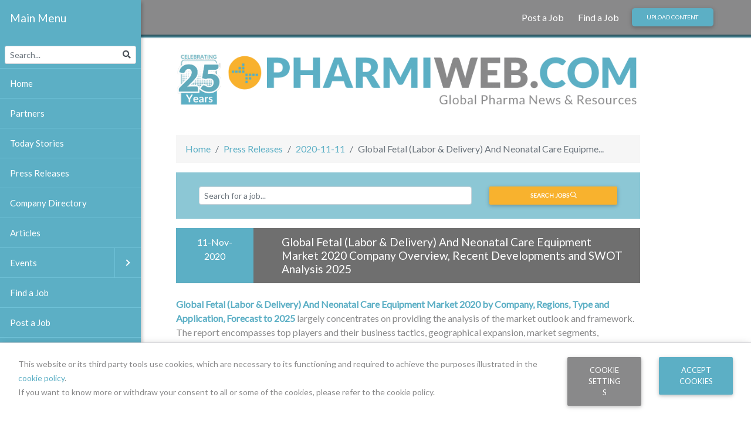

--- FILE ---
content_type: text/html; charset=utf-8
request_url: https://www.google.com/recaptcha/api2/anchor?ar=1&k=6LfvG5AUAAAAAB_oSTJXDHTVeTd8aFUzMVIXOWvV&co=aHR0cHM6Ly93d3cucGhhcm1pd2ViLmNvbTo0NDM.&hl=en&v=TkacYOdEJbdB_JjX802TMer9&size=invisible&anchor-ms=20000&execute-ms=15000&cb=d56hii7gmi3o
body_size: 45197
content:
<!DOCTYPE HTML><html dir="ltr" lang="en"><head><meta http-equiv="Content-Type" content="text/html; charset=UTF-8">
<meta http-equiv="X-UA-Compatible" content="IE=edge">
<title>reCAPTCHA</title>
<style type="text/css">
/* cyrillic-ext */
@font-face {
  font-family: 'Roboto';
  font-style: normal;
  font-weight: 400;
  src: url(//fonts.gstatic.com/s/roboto/v18/KFOmCnqEu92Fr1Mu72xKKTU1Kvnz.woff2) format('woff2');
  unicode-range: U+0460-052F, U+1C80-1C8A, U+20B4, U+2DE0-2DFF, U+A640-A69F, U+FE2E-FE2F;
}
/* cyrillic */
@font-face {
  font-family: 'Roboto';
  font-style: normal;
  font-weight: 400;
  src: url(//fonts.gstatic.com/s/roboto/v18/KFOmCnqEu92Fr1Mu5mxKKTU1Kvnz.woff2) format('woff2');
  unicode-range: U+0301, U+0400-045F, U+0490-0491, U+04B0-04B1, U+2116;
}
/* greek-ext */
@font-face {
  font-family: 'Roboto';
  font-style: normal;
  font-weight: 400;
  src: url(//fonts.gstatic.com/s/roboto/v18/KFOmCnqEu92Fr1Mu7mxKKTU1Kvnz.woff2) format('woff2');
  unicode-range: U+1F00-1FFF;
}
/* greek */
@font-face {
  font-family: 'Roboto';
  font-style: normal;
  font-weight: 400;
  src: url(//fonts.gstatic.com/s/roboto/v18/KFOmCnqEu92Fr1Mu4WxKKTU1Kvnz.woff2) format('woff2');
  unicode-range: U+0370-0377, U+037A-037F, U+0384-038A, U+038C, U+038E-03A1, U+03A3-03FF;
}
/* vietnamese */
@font-face {
  font-family: 'Roboto';
  font-style: normal;
  font-weight: 400;
  src: url(//fonts.gstatic.com/s/roboto/v18/KFOmCnqEu92Fr1Mu7WxKKTU1Kvnz.woff2) format('woff2');
  unicode-range: U+0102-0103, U+0110-0111, U+0128-0129, U+0168-0169, U+01A0-01A1, U+01AF-01B0, U+0300-0301, U+0303-0304, U+0308-0309, U+0323, U+0329, U+1EA0-1EF9, U+20AB;
}
/* latin-ext */
@font-face {
  font-family: 'Roboto';
  font-style: normal;
  font-weight: 400;
  src: url(//fonts.gstatic.com/s/roboto/v18/KFOmCnqEu92Fr1Mu7GxKKTU1Kvnz.woff2) format('woff2');
  unicode-range: U+0100-02BA, U+02BD-02C5, U+02C7-02CC, U+02CE-02D7, U+02DD-02FF, U+0304, U+0308, U+0329, U+1D00-1DBF, U+1E00-1E9F, U+1EF2-1EFF, U+2020, U+20A0-20AB, U+20AD-20C0, U+2113, U+2C60-2C7F, U+A720-A7FF;
}
/* latin */
@font-face {
  font-family: 'Roboto';
  font-style: normal;
  font-weight: 400;
  src: url(//fonts.gstatic.com/s/roboto/v18/KFOmCnqEu92Fr1Mu4mxKKTU1Kg.woff2) format('woff2');
  unicode-range: U+0000-00FF, U+0131, U+0152-0153, U+02BB-02BC, U+02C6, U+02DA, U+02DC, U+0304, U+0308, U+0329, U+2000-206F, U+20AC, U+2122, U+2191, U+2193, U+2212, U+2215, U+FEFF, U+FFFD;
}
/* cyrillic-ext */
@font-face {
  font-family: 'Roboto';
  font-style: normal;
  font-weight: 500;
  src: url(//fonts.gstatic.com/s/roboto/v18/KFOlCnqEu92Fr1MmEU9fCRc4AMP6lbBP.woff2) format('woff2');
  unicode-range: U+0460-052F, U+1C80-1C8A, U+20B4, U+2DE0-2DFF, U+A640-A69F, U+FE2E-FE2F;
}
/* cyrillic */
@font-face {
  font-family: 'Roboto';
  font-style: normal;
  font-weight: 500;
  src: url(//fonts.gstatic.com/s/roboto/v18/KFOlCnqEu92Fr1MmEU9fABc4AMP6lbBP.woff2) format('woff2');
  unicode-range: U+0301, U+0400-045F, U+0490-0491, U+04B0-04B1, U+2116;
}
/* greek-ext */
@font-face {
  font-family: 'Roboto';
  font-style: normal;
  font-weight: 500;
  src: url(//fonts.gstatic.com/s/roboto/v18/KFOlCnqEu92Fr1MmEU9fCBc4AMP6lbBP.woff2) format('woff2');
  unicode-range: U+1F00-1FFF;
}
/* greek */
@font-face {
  font-family: 'Roboto';
  font-style: normal;
  font-weight: 500;
  src: url(//fonts.gstatic.com/s/roboto/v18/KFOlCnqEu92Fr1MmEU9fBxc4AMP6lbBP.woff2) format('woff2');
  unicode-range: U+0370-0377, U+037A-037F, U+0384-038A, U+038C, U+038E-03A1, U+03A3-03FF;
}
/* vietnamese */
@font-face {
  font-family: 'Roboto';
  font-style: normal;
  font-weight: 500;
  src: url(//fonts.gstatic.com/s/roboto/v18/KFOlCnqEu92Fr1MmEU9fCxc4AMP6lbBP.woff2) format('woff2');
  unicode-range: U+0102-0103, U+0110-0111, U+0128-0129, U+0168-0169, U+01A0-01A1, U+01AF-01B0, U+0300-0301, U+0303-0304, U+0308-0309, U+0323, U+0329, U+1EA0-1EF9, U+20AB;
}
/* latin-ext */
@font-face {
  font-family: 'Roboto';
  font-style: normal;
  font-weight: 500;
  src: url(//fonts.gstatic.com/s/roboto/v18/KFOlCnqEu92Fr1MmEU9fChc4AMP6lbBP.woff2) format('woff2');
  unicode-range: U+0100-02BA, U+02BD-02C5, U+02C7-02CC, U+02CE-02D7, U+02DD-02FF, U+0304, U+0308, U+0329, U+1D00-1DBF, U+1E00-1E9F, U+1EF2-1EFF, U+2020, U+20A0-20AB, U+20AD-20C0, U+2113, U+2C60-2C7F, U+A720-A7FF;
}
/* latin */
@font-face {
  font-family: 'Roboto';
  font-style: normal;
  font-weight: 500;
  src: url(//fonts.gstatic.com/s/roboto/v18/KFOlCnqEu92Fr1MmEU9fBBc4AMP6lQ.woff2) format('woff2');
  unicode-range: U+0000-00FF, U+0131, U+0152-0153, U+02BB-02BC, U+02C6, U+02DA, U+02DC, U+0304, U+0308, U+0329, U+2000-206F, U+20AC, U+2122, U+2191, U+2193, U+2212, U+2215, U+FEFF, U+FFFD;
}
/* cyrillic-ext */
@font-face {
  font-family: 'Roboto';
  font-style: normal;
  font-weight: 900;
  src: url(//fonts.gstatic.com/s/roboto/v18/KFOlCnqEu92Fr1MmYUtfCRc4AMP6lbBP.woff2) format('woff2');
  unicode-range: U+0460-052F, U+1C80-1C8A, U+20B4, U+2DE0-2DFF, U+A640-A69F, U+FE2E-FE2F;
}
/* cyrillic */
@font-face {
  font-family: 'Roboto';
  font-style: normal;
  font-weight: 900;
  src: url(//fonts.gstatic.com/s/roboto/v18/KFOlCnqEu92Fr1MmYUtfABc4AMP6lbBP.woff2) format('woff2');
  unicode-range: U+0301, U+0400-045F, U+0490-0491, U+04B0-04B1, U+2116;
}
/* greek-ext */
@font-face {
  font-family: 'Roboto';
  font-style: normal;
  font-weight: 900;
  src: url(//fonts.gstatic.com/s/roboto/v18/KFOlCnqEu92Fr1MmYUtfCBc4AMP6lbBP.woff2) format('woff2');
  unicode-range: U+1F00-1FFF;
}
/* greek */
@font-face {
  font-family: 'Roboto';
  font-style: normal;
  font-weight: 900;
  src: url(//fonts.gstatic.com/s/roboto/v18/KFOlCnqEu92Fr1MmYUtfBxc4AMP6lbBP.woff2) format('woff2');
  unicode-range: U+0370-0377, U+037A-037F, U+0384-038A, U+038C, U+038E-03A1, U+03A3-03FF;
}
/* vietnamese */
@font-face {
  font-family: 'Roboto';
  font-style: normal;
  font-weight: 900;
  src: url(//fonts.gstatic.com/s/roboto/v18/KFOlCnqEu92Fr1MmYUtfCxc4AMP6lbBP.woff2) format('woff2');
  unicode-range: U+0102-0103, U+0110-0111, U+0128-0129, U+0168-0169, U+01A0-01A1, U+01AF-01B0, U+0300-0301, U+0303-0304, U+0308-0309, U+0323, U+0329, U+1EA0-1EF9, U+20AB;
}
/* latin-ext */
@font-face {
  font-family: 'Roboto';
  font-style: normal;
  font-weight: 900;
  src: url(//fonts.gstatic.com/s/roboto/v18/KFOlCnqEu92Fr1MmYUtfChc4AMP6lbBP.woff2) format('woff2');
  unicode-range: U+0100-02BA, U+02BD-02C5, U+02C7-02CC, U+02CE-02D7, U+02DD-02FF, U+0304, U+0308, U+0329, U+1D00-1DBF, U+1E00-1E9F, U+1EF2-1EFF, U+2020, U+20A0-20AB, U+20AD-20C0, U+2113, U+2C60-2C7F, U+A720-A7FF;
}
/* latin */
@font-face {
  font-family: 'Roboto';
  font-style: normal;
  font-weight: 900;
  src: url(//fonts.gstatic.com/s/roboto/v18/KFOlCnqEu92Fr1MmYUtfBBc4AMP6lQ.woff2) format('woff2');
  unicode-range: U+0000-00FF, U+0131, U+0152-0153, U+02BB-02BC, U+02C6, U+02DA, U+02DC, U+0304, U+0308, U+0329, U+2000-206F, U+20AC, U+2122, U+2191, U+2193, U+2212, U+2215, U+FEFF, U+FFFD;
}

</style>
<link rel="stylesheet" type="text/css" href="https://www.gstatic.com/recaptcha/releases/TkacYOdEJbdB_JjX802TMer9/styles__ltr.css">
<script nonce="f3R-rWLItW3v3M2zT2GWMw" type="text/javascript">window['__recaptcha_api'] = 'https://www.google.com/recaptcha/api2/';</script>
<script type="text/javascript" src="https://www.gstatic.com/recaptcha/releases/TkacYOdEJbdB_JjX802TMer9/recaptcha__en.js" nonce="f3R-rWLItW3v3M2zT2GWMw">
      
    </script></head>
<body><div id="rc-anchor-alert" class="rc-anchor-alert"></div>
<input type="hidden" id="recaptcha-token" value="[base64]">
<script type="text/javascript" nonce="f3R-rWLItW3v3M2zT2GWMw">
      recaptcha.anchor.Main.init("[\x22ainput\x22,[\x22bgdata\x22,\x22\x22,\[base64]/[base64]/[base64]/eihOLHUpOkYoTiwwLFt3LDIxLG1dKSxwKHUsZmFsc2UsTixmYWxzZSl9Y2F0Y2goYil7ayhOLDI5MCk/[base64]/[base64]/Sy5MKCk6Sy5UKSxoKS1LLlQsYj4+MTQpPjAsSy51JiYoSy51Xj0oSy5vKzE+PjIpKihiPDwyKSksSy5vKSsxPj4yIT0wfHxLLlYsbXx8ZClLLko9MCxLLlQ9aDtpZighZClyZXR1cm4gZmFsc2U7aWYoaC1LLkg8KEsuTj5LLkYmJihLLkY9Sy5OKSxLLk4tKE4/MjU1Ono/NToyKSkpcmV0dXJuIGZhbHNlO3JldHVybiEoSy52PSh0KEssMjY3LChOPWsoSywoSy50TD11LHo/NDcyOjI2NykpLEsuQSkpLEsuUC5wdXNoKFtKRCxOLHo/[base64]/[base64]/bmV3IFhbZl0oQlswXSk6Vz09Mj9uZXcgWFtmXShCWzBdLEJbMV0pOlc9PTM/bmV3IFhbZl0oQlswXSxCWzFdLEJbMl0pOlc9PTQ/[base64]/[base64]/[base64]/[base64]/[base64]\\u003d\\u003d\x22,\[base64]\\u003d\x22,\x22wqrCh13CsCIiSwlnwrwaFmobwpbClsK/[base64]/wpDCjiLDnTTCosK+wq3CicOZR8OUwqnCvcOPfEDCpnnDsQ/DvcOqwo9Lwo/[base64]/[base64]/w5N4wpfClTbDrgkRw5vDiC/Cn8O+dAI+w41Ww7YHwqUrN8KwwrwXNcKrwqfCs8KFRMKqfj5Dw6DCsMKLPBJ5Am/CqMKIw6jCnijDqQzCrcKQGRzDj8ODw5bCkhIUScOYwrAtcEkNcMOfwp/DlRzDp3cJwoRxTMKcQghdwrvDssOoY2UwYxrDtsKaI0LClSLCvcKPdsOUZGUnwo5eYsKcwqXCkyF+L8OcE8KxPmrCr8Ojwpp/w7bCmVLDjMK/woUmXC8fw6fDhsKbwpdEw71SEsKMYyppwq3Dr8KyMm3DmBTClThJQ8O1w5BwAsOhQyEpw5jDoURefMKDYcOww6jDssOgK8KcwpTDn0bCuMOOI1QFNgQjfHPDtQXDhcK8A8KbWcO/ZV3DsV82dxAVMMOjw5gOw63DmAoHLkVkCMOuwphvaktjdwtMw5lMwrhyCyQCVcK3w4ZlwpUEd01KMnp1AD/Cm8O0H3ExwoHCtcKlcsOZNVTDrSzCgTI4bSzDqMK+bMKTTcKBwofDt3jDpj1Qw6DDkwrCkcKxwp0KBsO/w4d2w70PwpvDhcONw5LDp8OeFMOuNS4hPcK5fCMPaMOow4jDogTCo8OjwqHCvMOqIAHCnQ0YUMO7ASPDh8K/E8OKX27CjMOebcOuMcKswoXDji4vw7gRwrjDusO2wqJDdyLDjMOdw7wAMT1ew6JBC8OGBwzDlMOJbHJwwpLCqmNWAsO1TF/DpcOIw6fCvCnCi2fCncOXw5XCpmQnaMOyQDjCjWjDscKCw61awo/Ct8OwwoYBDm/[base64]/CtcKSwo8OLMKYwpnCj8KJMh/[base64]/w4t/[base64]/[base64]/ClsO1wobCiws4d8KKbWbCssKZw7HCnnLCnwDChcKhVcOXVcOew4oAwofDqwhgMixcw5FWwolIAnh/OXoow4s8w415w7/DuAUoK3LCicKpw55Nw7Azw6PDlMKewq7DhsKeZ8OCcB1aw5dBwq0Qw5kSw5Ulw5XDhh7Cmn3ClsKYw4A7KkBcwp/Di8KYVsOOQy4Hwo5BHRMzEMKccQhAdcKPesK/w73DscKYAUfCrcKTHlBgUSVfw5DDnGvDhGDDmAE+acOxBS/Dl0g6W8KMPMKTF8O5w6DDg8OAfUUpw5/CpMOFw7woRzlzXzHCiyRXw7XCgsKGRHPCiXUdGBTDpkrDn8KNIl1xN07DpVNzw68cwrvCisOZw4nDj3vDucKDK8O3w6HCjgEhwrbCsyrDqUJkY1bDuDsxwocYAsORw543wpBWw6kgw7wWw4hODMKNw5wRwpDDmwIlHQrCjMKHWcOWK8Oaw5A1EMOZQw/[base64]/[base64]/DtRYUwoEwHMOKwpPDtcOsw63CpcOcUnzDqmYdw53DsMOtBcOVw6s1w5bDr1zDmX7DsnXCtHN9dMODTgDDpy1Ww5TDh043wrFmwpsNMULCg8OpDcKccMKgV8OXQMKCbcOEfilTJ8KbTsOvThlJw7bCnC/Cg1PCnDPCqX/[base64]/CvUgiw7/CmMKCw7TDu8KAwo8DHifDqMKvKn5VwpHDpcKwPBw8BMOtwpfCpzTDg8OaYmtCwpnChMKlJ8OIZk3CpMO/wrHDgcKhw4fDjkxZw7NUcBpJw4VhXmsyBGHDpcOPOW/CgFHCnkfDosOuKmXCmcKoEzbCunPDnHl2LsKQwrfCuWvCpnIZPx3DjEXCqcOfwrt9PBURRsKVA8K6wpPCicKULEjCgEfDkcOKHcKDwpjDvMKjI0/DkyLCnCNuw7vCg8OKNsOIRzVgQEDCvsKBOsOfDsKkNWvCo8K1LMKoSR/Dri/[base64]/[base64]/f8ONL8OQwqbCmTfCjMOFw6nCpQpBOFE0w65PTSvDlsKgEDNJNnpKw4Rew7bCjcOeMSvCk8OaGXjDuMO+w7LCgH3CiMK6ccKjXsKqwq9Dwqgkw47DkgfCkXPCjcKqw4d/QkFuOsKBwo7DpwHDi8KwE2vDn0owwoHCtcO2woYFwpnCt8OOwqDCkjPDl3YfCErCpyAOMcKjecObw5g2XcKJScOyQG0kw7TDscOTYB/Cv8KMwpUJalzDiMOEw6t/[base64]/Ct3LDu1fDhF7Du0TCpsO7MCUsw5XDosKsOTrCi8OQcsKXwpUiwrLDjcKTw47CjsKPwoHDn8O0NMOJUl3DnsKCV3oxw6jDnTvCpsKsUMKIwotVwpbCs8OPw5cgwovCkHIoeMOlw7cWFwAkDjk3Yi0qBcOWwpxDVxjDi3nCnzNlF3vCksOTw61pcCt0wrdaGXN/f1Ygw6p3wos7w5dcw6bCiEHDghLCsw/CpRXDimBaIwgdSFjCuSV8EsOFw4/[base64]/w7PCnsKCBGLDhcK8wq4ow73CncOxw5LDpmPDscKYwqrDrRfCqsKuw6LDgHLDgMOrZxnCtcOQwq3DpWDDlk/[base64]/CsMOkw4zDuDHDlkkrw6fCjMOSwokAw5LCmcOWVMOCEsKhw4TCgsOGEBI2DkbDncOmJMOswoECKsKgKm/[base64]/w4QBwrPDhQhSwpA4w6gQMkPDmVNEOwJ4wpLDhMOcMsOwbFzDlsOuw4Vvw4jDtMKcccKewr94w541NnBWwqYAFHXCnWnDpXnDgE/Ctz3DgWQ5w6HCqgPDnsOnw77ChCrCrMO/[base64]/[base64]/wpJawqo/HRZLwrB8wqDCrcOFw7jDpcOdwrNgYcKuw6Jkw4XDgcO2w5t9QcOVRifDlsOVw5RmK8KFw4nDmsOaa8KBw7N3w7Zxw7FvwpjDpMKSw6U5w7rCr3TDjFoHw6jDvV/ClS95WkLCunvDl8O2w5rCsjHCpMKXw5XCuXXDh8OgZcOgw7rCvsOOXjhOwo/DgMOLclrDoFNvwrPDnyEDwogrAXnDkjJnw6pUNBbDu1PDjGPCtndBF3MxJMOMw71aLsKgMyvDkcOFwo/Dj8ODQMOyO8KmwrnDhSzDtcOCZUkNw6HDtSvDk8K6EMO3CsO1wrHDmcOYCcOJw7zCs8OvMsO5w4nCkcONw5bCk8OwABxkw6XCmVnDp8KCwp9/Y8O2wpBNYsOLXMOtQQvDqcOfEsOTLcOqwr4OHsOVwrPDoTdLw5YIUSgVLMKtdDrDsgAMHcOlH8O/wrPDgHTCuX7DpjoGw7/CujoQwo3DqX1WNAXCp8OYw6cLwpA2NQDDkmccwpvDrXMjTj/DqcKCw5/ChQJfYMOZw6szw7TDhsKow5TDtsKPN8KgwphFFMO4W8ObXcOlLCkNwo3CkcO6AMKzRkQcDMK0RzzDicOww7sZdAHDiW/[base64]/CmsKCWMKLwrPDhGoww5LDhcKYL8ONLMOcw4MydTjCtSsZUV9+w4fCuwUdAMKiwpHCjHzDksKEwrQwVV7ClH3DnMKkwppWOkRuwoY/[base64]/DmcOzJcKjNzVXUcKoWmjCsMKJw4DDkcOKAjPDssOXw7bDgcKoCVU9wrHCi33ChHAXw74iGsKPw447wrEiBMKLwpfCtjTCihgBwp/CrMKXPifDj8Ozw6UPPMKlOB3DimrDhcO5w5jCiD7CusONRhLDq2fDjAMwL8K7wrgHwrFnw6gew5hfwqpkPnhiMQEQbcK4wr/DmMK7bAnCjk7Ck8KlwoNQwqbDlMKrFRzDonhVecKaK8OkB2jDlyRpY8OdKBPDrhXDm1ZawoQgdgvDpBciwqtrbnjCq3LDo8KgETHDlGzDr2bDosOCLEoFHnUewotLwokGw698bVNrw6vCqMOzw5/DsycxwrINw47Cg8Oiw7V3w67DhcO/InAFwpkKYSpNw7TCqE46L8O0wozClg9WKlPDslZvwoXDlXFtw5rDvsO5aCJ+XxfDgiDCmxkUaxR9w51+w4AJEcOCwpHCosKtQHZewotMbzXClsOEwpIXwqBlwrTConHCrsOqPh7CqD95VMOmQT3DhSs4d8K9w6RsI35nQMOiw6NPOMKjEcO6WlBHEXbCg8OQZcOlQk/[base64]/ClMKmBcKQWcOhw4Z7LzsvwqYEw6jCvG4Aw4/DjcKXBMOYXsKIHcKLZH7CmnZCZ2/DvsKEwrJsI8OAw6DDtMKnVljCvx3Do8KcJ8KYwogswr/CosOCwoHDh8KafMORw7PCp043TcKVwqPCkMOXCn3DuWUCF8OjCW1gw47Do8OCd0fDoTAJDcOlwoVZZGVxVB/Dj8K2w41IQ8O/DUXCtyzDkcKTw557wqAFwrbDhFrDhGA3woXCtMKTw6BrLcKLT8OFJTXCtMK5ElNTwptLIlkTHRPCnsO/wqV6cnBUTMKswqPClA7DnMKYw4Iiw498wqvCl8KXAGNoBcOPLjzCmB3DpMOMw5BkPFPCssK9cXzDvsKOw6EfwrZ4woZZN3zDsMOVFMKuc8KlO1pZwqnDlnpSAzDDhnVOKcOxDTV4wqnCncKuOUvDlcKcNcKnw6rCrMOaFcOSwq8jw4/Dm8OgHsOcw7fDj8KwBsKSfHzCth/DhDYAdsOgwqLDhcOQw4Vow7AmMMKMw7pvFzTDuiQdLMKOAMOCTC0VwrliAcO0AcKOworCnsKwwqFbUCPCmsOzwqrCrQfDgAzCqsOaUsK5wrLDuVrDimPDp2XCmH4Nw6skVcOiwqfCtsKlw7YEwqfCo8O6RS9aw55fScO/YUpRwqs2w4fDgwduUFHDlBXCpsONwr5YdMOzwoYFw5EDw53DqsKIL398wr/Cn0QrXsKJEcKZNsOVwrvCi0cHbsKwwr/Cs8OsBxV8w4TDv8OxwppFZsOVw6TCmAA3SVPDnhDDkMOnw5EKw4bDiMKZwqLDkwXCrVbCuxXDksOqwoZRw7koYMOIwrRmZn44cMK7DlFBH8K5wpJKw7/CgCfDsXHCiVPCk8Kqwp3DvW/DscKjwr/Ds2jDtcO2w6jChS0yw7Ilw79Jw5oUfCs2GsKJw7QiwrvDk8O4wofDq8KzagnCg8KuOA43WMOpeMObXsOnw6lxOMKzwrgmJyTDv8KRwozCmFlSwpXDtyXDjh3DpxxMPnZTw73Dq0/CmsOdAMOAwroEU8KvEcOMw4DChmlPFVkxB8Ogw5YZwqA+woMOw47DsiXCl8OUwrUiw7zClmsSw7c+LcKVH23Dv8Kqw4PDmFDDgMK9woLDpBlVwrNPwqg/woIvw6ArJsO8EmfDpxvCosOaM2zCrMOtwqfCusOuSzdWw5/DmQcUTDLDl3nDul0Pwod1wqbDnMOwGxViwpsHQsKOGQnDj11GasKBwo3ClnbDt8K0wowDfAjCqH51MF3CinExw6jCom9Mw7TChcO1TW7Cu8O1w7TDsTNbCXh9w6kGMnnCvV0pwoTDu8KWwqTDqDTChcOpbGTClX/Cl302DRocw7kXZ8OJc8KFw6/DtR7Dm2HDtXFleFonwroGIcKFwr1Rw5sMb3USHsO+enDCvcOiQXspworDujrCvxDDsDLCqBlxZCZew6BOw5jDrkbCiEXCpcODwpEYwr3CiWAaSwVyw5zDvmQiP2U2IA/[base64]/DtmYiwqc/w5jDo8ObamwLw7DDn8Oyw5c5d1fDrsKldsOXT8O/NcOhwohmTG1mw6Bgw4bCm3HDpMKcXsKyw4rDjMKkw7nCigZQamRVwpQFBcK5wrgcOhbCpijCv8KywoTDj8K5w5HCt8KBG0PDmcKEw6TCmmfCr8OhKSvCu8Ocwq/Ck1rDjjNSwrIzw4/CssKVfkQeC33DiMKBwr3Ct8KWDsKnX8OHd8KUZ8OcS8OJeQfDpT1UDMO2woDDksKNw73Cgn5ObsKYwqDDlsKmTFEhwp3Do8KwEUbCsFg5DzfCqgp7YMKbJG7DkVMsDyDCi8KKBwDCqmdOwqkxOcK+ZsKhworDl8Ouwq1NwoXCmwLCt8Kcwq/Cl3N2wq/CgMKCw4oDwpY/QMOyw6ofXMOfZmNswq/DhsK/wp9RwpdFw4HCi8KtHsK8DcOkI8O6GMK7w54aDCLDs1rDocK7wrQJccOER8KNenDDn8KwwrYQwr/ChgbDn07CjcOfw7R6w7IEZMK+woPDuMO1KsKLVcKmwofDvW4kw4JrXzFNwrY5wq4vwrE/bg4GwrrCtDUJPMKowplBw7jDvyLCrFZHdmTDp2fDiMOQwrJbwpTChArDk8OOwrrCk8O9QSdGwoLCgsOTaMKWw6jDtxLDmHPCrcK3w6vDlMOOLU7DjX/CgkzDhcKhBcOycl0ZQ2hKwpHCmTIcw6jDusODPsONw67DqBRHwrlEYsKxwq8BOxBBADPDul/Cm0dPUcOtw7ViVsO6wpwlXyfCijM2w4DDvMKqeMKHTcOIdcOjwoHCt8Kkw6RLwr5zUMOueGDDrmFKw4XDgR/DolQIw6hDPsKvwpdFwq3DjcK5wrhdRUUOwrfChMOoVV7CscKIT8K3w7oTw4w0MsKZE8OzHMOzwr8KOMK1CC3ClyAkXFh4w7jDqUVewpfDr8O6MMKuLMOgwoPDhsOUDXLDm8OnClgNw7/CucK1OMKtJizDq8KJXXDCucKHwpg+wpFCwrHCnMKUdGkqM8OEQQLDpmVBWcOCGz3CtsKCwoBpTQvCrH3CtFDChRzDlRoOw5gHw5LCl1/Dvi4aZMKDdjB4wr7CmsOrHQ/CnhzCrcKJw6ciwqUTwqkLQQjCg2TCgMKawrF0wrIMUF8Fw6YdPcORbcO2asOpwqxOw6vDgjAdw6vDkMKsTQ3ChcKrw6BwwqPDjcKjVMOSA3vCuBTCgWPCsTTCnybDk0hIwox4wovDm8Oxw4chw7YyN8OwVD16w5vDssOow6/[base64]/YGQlFgopwpvCvmEXw5ERaW/DlnjDj8K1bcKDw4/Duy8YaRzCuCDDuW/[base64]/DosKNZhc9VcOiZyECw5R8IXMSUxUPL1g2FMK0WsKWYcOUBlrCtwvDrClewqoNCzQrwqvDlsKEw7XDl8K/VEbDrj1gwo1/woZsbMKeWnHDolUxTsOVBcKBw5LDlsKZSFUQOcOBFB18w57CtF5sHHpGTlJqekssWcKDa8KuwoIjLMOoLsOYHMKnHMOwTMOYKsO9acO/wrUaw4YqRMOEwplYEA9DAkwmYMOGSQkUBU02w5/CisO9w6I7w4hMw69twrkiBVR3V0bCl8KCwqo6H3/DtMODBsO9w5rDvMKrZcOlc0LDoUzCtT8wwp7CpsOeagPCkcOHIMKywq8tw4jDlgUPw7N2G2QWwoLDuWfCqcOlQMOew4PDt8OBwoLCjDPCm8KZccK0wrtqwrLDgsKrwovDh8O3XMO/RUlAEsKvMxHCtQ3Do8OhaMKOwrjDlMO7M1s0wofDp8OEwqkOwqXCmhjDjsKqwpPDjMOPwp7Ci8Khw4cSOThYGiPDk2w0w4orwo0fIANHGwnDhsKGw6DCl3LDrcOuCy/DhhDCgcKtBcKwI1rCi8O/PsKIwo1KDGAgOMK/[base64]/CsU7CqcK2wqsxSAfDv8KaLQfCt8OnYBLCqAXCoAB2KMKdwpLCpcK3woQON8KGRMOiwoszw4LDnThHa8ORDMOCSwATw4bDqHBTwow7EsOBYcOwF3/[base64]/DsTUqw5YoDXTDn8KZHDvDrBnDtcO3PsKRw7tzw5ALHMOGwqrDssOwI17CnjgyEAXDjUZcwrpiw5PDnHR9IX7CnhsYAcK+EWluw5xXGzNxwp3CksKvBE1DwqJTwpx9w6o0HMK3W8OFw7/[base64]/CtcODwr3CmcKlOkTDnCIzS8K5w5ENYVjCjcK2wp53LmAKQsOIwpzDlQ3DqsOtwqA8ehvDhnJTw7JzwrFOG8OvGxvDqRjDmMK8wqM3w6x8NTfDj8KMSW3CpsOmw5zDlsKOPCx/L8KNwrXDrkoTeEQRwpQSJ0PDpnXCng1FVMO4w5cEw6XCulHDiV/CtRHDikTCngfDgsK6E8K4YyJaw6BUBCpNw5Muw6whJ8KBPC0ldEcVIzctwrDCsDfDly7CvMKBw7ctwq97w5fDgMKiw69KZsO2wpzDu8OMCAnCgEjDhcOowpw+w7FTw5I1UDnCo2oJwrogcQDCmsOPMMOMRE/CsmgQPsO0wp9mYHEOQMOFw4DCrzZswofDkMKZw7DDmcOOHlhLY8KVw7/Cr8OfWCnCu8Ohw7HDhDrCpMOuwqfCp8KuwrB4ATDCpcK7fsO4Ux7CqsKqwp7ClBMDwpjDh34IwqzCiAAawqvCv8KTwqxaw6Y1wqPDjsKfYsOMwoHDuAc/w40owpNFw4HDq8KBw48LwqhLKMOhAg7DlXPDmcOkw5UVw6c2w6MVw4g/UAJXL8KUAsKIwp9DbUbDuSTChMOuRScdNMKcI2lAw6Unw5/DrcOEw5DDjsKiVcKVKcOPUVTCmsKuE8KhwqnCo8OhBcOswrPDg1bDoi/DsAHDri0wJsKxKcOweTzDvMKzIV0Ow4nCtSfDjnwJwoLCvcKVw4giw6/[base64]/CoifCiXDCt8KJwpzDiMOmYklpECnDsGM5WxN+J8OHwp7Cu2xLQ0RfUSXDp8K8F8OrbsO6EsKjGcOBwpxsEAXDqcOKAlDDv8K6w4omMcOEw5VYwoLCiGVqwo/DrlcUQMO3NMO5bMONYn/CjnjDnw9GwqzDqT3Cu3MIFXLDhcKmasOCdhfDiHthK8K1wqFvCiXDozMRw7pEw6TCu8ObwrhVZ3jCsTHCoiAJw6nDqhF+wqDDmXt1worCn2Vow5TCng8bwqkVw7tcwqJRw71rw7EZAcKqwqnCpWHDoMO5FcKmSMK0wobCkT1VSikGecKAw4DCq8KLX8KIwpY/[base64]/CqwsOIsOqdDrDkywsBMOPwr7Cv2BHw7TCrCM7GEPDg1DChS1Tw4A+DcOoTmguw6wECzRTwq7Cq03DusOCw50KF8ObBMOZL8K8w6dhM8K/w6nDucOcdMKbwqnCsMOoCVrDoMKHw6N7O0nCpy7Dj1scHMOacgg0w7nCiz/CosOlSzbClh9Zw6BSwoHDqcKVwpXCnMKbKCrCtE/DuMKWw7zCqsOgQ8OGw6wUw6/CjMKBNEADYSU3L8KqwrvCtFbDgVnCihY8wpsAw7bCi8OmDcK0BxXCrGwbfMK4wqvCql9vHnQtwpDCrBZ3w6oTZEvDhTHCuVcEJcKjw6/Dj8Kow6UuCVXDvcOBw57ClcOhCsKMNMOQasKhw6HDpXbDhR7DjcORFsKgMiPClwdWLsOawpc/[base64]/CnAFdw7rChV/CrmnDtsOyw6UUacKDdsKXMkrCtAUKw5PCu8OSwqVhw4PDvcKQwrjDknAKJ8Ogwp/Cm8KQw7EwWsO6f2/Ci8OsAyzDk8KuV8KFXn9UAXlCw7YSWkJ0T8OhMcK5w57ChsKzw7QzFMKbb8K2OSxxCcORw5TCs0rCjH3CsCvDs28qAcKiQMO8w6YDw7shwrtBLgfCusO4KwLDo8K1bsKaw58Sw4NjQ8Kmw6fCnMOow5bDmi/Dh8Kjw4zCn8KKL3jCrl1qcsOrwobCl8Kqwp5fVCMxKUHCrj9Lw5DCr2h4w4LCssKyw5fClMO9woDDlGLDscO+w7PDhG7Cql/[base64]/DglRfw4rCl3nDtEHCscOCw7/CpzV6KMKBw44WXwDClMKWL006w5cqIcOSfwtiTsOhw5pAcsKSw6zDh3rCrsKmwrwKw6JFIsOdw64tc3YYYBFFwpQKfQfDmkMFw5fDtcK0eGczTsKrBMK+OCN5wozCqXxVSydvMMKtwp3Cqxcgwrxowqd+Ck3ClU/Dt8KabcKFwobDmcKEwoLDtcOkaz3CvMKYZQzCr8OXw7Z6wrrDmMKwwpxdFcKww55owrt3wojCiSV6w4lGR8OfwpolJMOGw6LCgcOZw5o6wrbDoMKURcKkwpwLwrvCnQNbfMO2w6osw6/CgifCg3vDiQ4Wwql/RWzCmFbDjR0MwpLDvMOBOSZ7wq10cx3DhMOnwoDDgkLDlTHDjG7CtsOzwq8Sw7hWw63DtkbCuMKNeMK/w5gRZC9Fw6IUwpxtUlVdaMKDw4JFwoLDm3IhwqDCoz3CgkLCkX58wqbCpcK0w5fCiQwnwpNxw7JqD8Omwq3ClcKCwqfCvsK+alAIwqTDoMKPcyjDv8K/w48Dw5DDqcKbw49qd0rDk8KWBSTCjsK1wp1iXxdXw4RoMMKjw5/ClMKNJFEpwogtS8OkwqBJXnsdw547QXXDgMKfOgHDqGUJc8O1wrbDtcOfw5/Cv8Kkw6Viw5DCksK+w41WwozDpsKpwp7DpsOpSBFkw53CrMOjwpbDtDoOZxxiw6HCnsOfAmvCt0zDrsOlFlzCq8KHP8OEwofDqcO5w7nCsMKvw5xjw70rwo1Ow6LDqQ7CjzXDkinDtcKfw7PCkA5awqZccsK+F8KLX8Oawq3CncKBWcKCwrBTH3JlAcKTIMOTw5U/wokcZMKzwphYQi9Xw4EobsKpwrlsw6bDjUZHQAfDtcOjwonCmMO7QRLCpMOrwr0ZwpQJw4JAE8OWYzRcCcOmRcKSAMOGA0jCrU0dw6bDhnwhw7Vrwqgow5XClmw4HcOXwprDslYawpvCrBPCksO4ME3DhMO/[base64]/CvsOmwqvDmg/[base64]/DpcKrw4IcGsOVw4XCmibDjMOvVl7CunDCs8OsHADCo8KGamLDnMOgwpA1VjsYwqHDoFM0XcOrCcOcwoXCmi7ClsKgQcKxwrrDtjJUXCPCmAPDpcKlwrd9wqfCjMOiwq/DsDzChsKvw5vCr0o6wqDCuBPDhsK1Hi8xJAHDjMOWfnrDksKJwp9zw5DCtmVRwop1w6HCiT/Cu8O4w77CtcO7NcOjPsOAd8O2DsKdw4J3SMOAw4XDnDJYUMOdAcKEX8OQK8OrLB3CqMKSw6Q8QjbChCXCkcOlw4PCln0vw7xUwovDrgPCmDx2wp7DpMK2w5bDklxiw4tYScKiH8OSwrBjfsKqdn0xw53CoCjDtMKMw5QfE8K/fiMmwrN1wqEdWGHDmzU6wooJw5VIw43CuUXCp211w4TDiwF4C3XCiipiwoHCrnPDiTPDi8KqQFQjw4vCpgHDjQnCu8Kqw7LCl8K5w7p3woJfGiPDjj1jw7/DvsO3C8KOw7HDj8KMwpE1K8OuNcK1wq5/[base64]/YzszwohGG8O4bsK1wqxnJMK3HcOtZRo3w7jCgMKVw7nDsRDDuhHCji1Uw6pRw4VSwo7CgndjwoXCqEwUD8K9w6BPwpHDt8OAw5lpwroKG8KAZknDikpfE8KuDBt5wpnCvcK8PsKPNVdyw796bMOPMsKAw4R6w7bCqsOzexA0w5AQwrbCpBHCucO6LMOkGT/Cs8O6wplzw4Qdw6/DtX/Dik14w74/Ki3CiilTBsO8wo/Cok4bw7nDjcOWekVxwrbCq8OVwpjDmMOYY0FOwqshwpfCmCc/[base64]/[base64]/woVIVWIawo1Bw4PChnTCkiQpRGdXcFbDqcOUdMK7wqBPFMOJVsK4QjJSS8OhLx8dw41Jw7MlScK0fsOvwqDCiVvCsygkBcKAwp/DoTEgRsKHIsO2XHkbw63DtcO3EkvDvcObwpMYdC3CmMOvw6tUDsKqSj3CnEZXwqAvw4DDpsOnAMOTwpLCh8O/wqfCt3p2w4LCssKLEh7Dq8Omw7VeGcKwOC82CcKyRcKuw6nCqEg3NsKVZsOyw6fDhwLCgMO6IcOVHB3DiMO5KMK3wpEsYg5FWMK/[base64]/DkcK2ZzBsw7kTw7LDlMO2wpUDwqnDsmcOw4zCsCfCoRvCqsK+woEvwqXCm8OjwrUAwoHDv8KXw7PDhcOWHcOqbU7Cqlcnwq/ChMKDwoNMwpvDgsOvw6wKQSXDh8Kswo4rwpdlwqLCiiFxw78yw4HDn2NjwrhfbW/Dg8K5wpgRDzZQwp3CpMOqT3NUPMKZw50Cw4JZLjpVbsKQwq4GPR8+TS0BwrpdWMOnw59TwoA5w5LCkMKZw6ZbY8K0UEDDmsOiw5/[base64]/[base64]/Dj8OJK3wWw6LCp3RYwq/DkHLCnz3DiDzCkHopwrnDqcOYwrLCt8OSwr8mScOFTsOoZcKFP17CqMKKCSVowovDnkZowqUcOX0MIX8Fw4zCicOiwpbDh8KwwrJ6w4oXRRUiwp9AXxTCjsOOw77DqMK8w5vCqz7DnkEMw5/CncOcJcOufBLDnXHDhUPCj8OpQEQtSXLDkHHCssKFwoZNdT8yw5bDiDwGTHXCtWPDuRQHSxrCmsKmTcOPeQ1XwqRAO8KWwqYVfmc+bMOJw4/CmcK4Vy9Yw5rCp8KaM3FWUcO5OcKWaGHCjzQJwo/DsMOYwqUDD1XDrsK1KcOTP3bCj3zDlMKod01TRkDDp8KHwpcGwpkQF8K0S8OMwojClMOzelVYw6NJSMOIWcOqw7/Cnz1ND8KDw4R2HiBcV8ORw7PDn2LDjMORw73DrMKew7/[base64]/CqMK/CQ5Cw7xFw6PDtiFXw6rDs8KmPWHDhsK+w6IhPMO/[base64]/wq1wETTCuAXDtRkpw7ZYcUPCukrCv8O/w6BkARwBw5PCtMKlw6HCgMKaHAlXw5gHwq8FHXt8ZsKbEjbDuMO2w5XCg8K0w4HDl8OfwpnDpi3CmMOQSTfCnShKRVF6w7zDrsOWKcObNsK3cjzDpsOXw6tSGsKOPT9WbsK2TcK/YwPChkvDtsODwozCnsOsUMOYwrPDg8K6w6vDqW03w78hw7cRImsXfQRlwrDDpmXCklLCpBTDrh/Cs2bDrgHCrMOSwpgjMlXDm0Y5HcOewrMGwpXDq8KTwrw5w6k7KcOMe8KmwoxEIsK0wr7Cu8Krw49rw5t4w5U9woMLNMOdwoBuFXHDsGoRw6vCt1/CjMOWw5ZoOGjDvzN6wp49wp0COMOUaMK4woUlw4R+w7tNw4RiWFHCrgLCmjrCpnFnw4jDkcKZQ8OCwoLDu8K0wpTDiMK5wrrDtsKOwq/DucOmE09eKEBVwp3DjQ1bZ8OeDcOKfMOAw4M3wqzCvhJfwrdWwqZlwpNvRVUqw5QpbHYqP8KQJMOhYzUtw6fDmcO0w5vDgCs7LsOmTTzCpcO6EsKeUVTChsO6w5QPJsOhE8Ksw7AKRsOJV8Kdwr8pw41nwrzDjMO6wrjCqC7Cs8KLw4pyPsKNCMKrX8K/[base64]/[base64]/DrcOiW8OHZwosP2xkwrLClxxUw4rDqsORBAsWw4HCtsKvwrtrw7ovw7LCq39Dw70FKxRJw43Du8KJwo3CvGbDmTMbccK4A8Omwq7DrsOxw5UyBD9Vaho7Z8OoZcKrCcOrJFvCgMKISMK0BsKwwoPDgTLCiQQ9S18lw4zDlcO0GyjCq8KOKVzCmsOtSRvDsQzDnX/DmyvCkMKDw7EZw4rCklxnXkfDq8OqeMK9wpNCcl3CqcKeEH0/woAgKxwCD2ESw7XCuMO+wqZSwpnDn8OhQMOADMKMAwHDtsK/D8OtH8K+w7teXiPCgMK+EcKJI8KwwolqMjMkwr7DuE8LP8OSwrLDmsKvw5Bww6fCvDZmDhBhP8KWFMKcw6dNwrx/[base64]/[base64]/w7LCt17ClMObw64XXcO/wrMxJcKaUMK9wopLJcKGw5PCiMO7SmrCnknDk2BvwpNfXXlaCyPCqk3CscORWARHw4dPwpt5w4zCuMKjw5MlW8Oaw55qwpIhwpvCh03DjSLCusKWw7vDkV/DncO3wpDCqXDCusOLacOlNwDCv2nCqn/CscKWCWNEwpbCqMO7w6lCZhZBwpDDrUTDn8KfcD3Cu8Oew7fCq8KbwqnCmMK/wp4+wp7Cj0DCtTLCpWLDk8KhExXDisK4WsOxV8KiNFZqw6/CrkLDmFAQw4PCjcOzwq1QNMKHfAVZOcKfw5wbwqjCgMOENMKzXQpTwqzDi2/[base64]/CkMOjSMK9woLCm8ODwqPCgsO7ZMKtwqtLTsOhwqvCqsKqwpDDqcOnw7hjC8OdQ8Oww47CksKxw7ZBwpLDlsODTgtmN0FFw6RTFH4fw5gpw6oWZyXCgcKxw5ZywoEbbmXCmcODUQLCqyQoworDm8KdVyfDjDQuwpDCpsKvw5rCjcORwopXwq0OHg4pdMOgw5/DkknDjGF/ACvDmsOQI8OUw6vDssKGw5LCisK/[base64]/Dq1wjU3YCQsKrMwlZwqdDSsOHwpw9GEhiw5nCiRQKORJcw57DpsOrPcOSw6pww51aw4MRw6fDgWxFHi1JAhltJk/[base64]/Do3kZwo4Lw6PDuMKbVcKkw5/DjDVDw4VLajABw43DhcKjw6/DmMK7eUzDqEfCjsKEei4pKFnDq8KNOcOEewNtHCYLDXHDksKIGlshV01QwoDDiiPCpsKhw5NAw4fCr3pnwpY6wrAvUmjDtcK8FcOswrvCsMK6W8OYD8OkKh1HBQ1uUwFfwpPDpW7Cv1pwGinDq8O+N13CrcOaPk/ChFwHF8KYFVbDj8Kuw7nDgQYQJMKSdcOqwqstwoXClsKcbjU2wpjCrcOMwqpwWS3CsMOzw6BJw4zDncOfe8KXDhgSwpjDpsOZw4FNw4XChknCik9UV8KAw7cmHGN5LcKdQMKNwo/CkMKDwr7DlMKdw6FCwqPCh8OAS8OrKsONTTbCisOnw74fwoETw40bHB/DoC/[base64]/DuMO9wqHDgD5NwrXDu8K1C8Kpw4jDhC3CkcOtw4vClcOmwpLClsKPw6jDkXHClsKsw4RiNmESwqjCn8KXw5/DuVBlPXfCrVB6b8KHfsOMw4zDnsOxwqNpwqURE8OrdDLCti7Dq1zDm8KsOsOpwqBiMMO6SsOvwr/Ct8K5PcOPRsKYw73CoUQGCcK3bRfCtUXDqCfDkEMowo0uM1XDmcKsw5bDv8KvDMKGBsKyRcOVfMKdPFpewowpb0g6woLChsKSK3/DgcO5DsOFwot1wqIzCsKNw6nDg8K5IMOQAy7DjsK1NQ9WbHvCoUlNw7QjwqLCrMK6RMKadsKbwpRXwqA7A1BSMlTDp8OuwpvDgMO+WBtzUcOmRigKw6JJHnV3FsOHWcOReg/[base64]/DtCDCoWbCqz41HMOswpQYKDoqNsK2wpgZw5vCr8OVwoQuwrbDlyEdwq7Cuk3CssKhwqpzPXzCoGnDsXfCvAjDh8Ocwpl3wpbCpGc/KMKYYwnDoB93OyLCginDt8OIw6TCocKLwrTCvQjDmns+RsOAwq7CiMOybsK4w6VtwpDDg8KqwqpLwrkNw7UWCMO5wqhWeMOqw7IUw714OMKiw4BSwp/Dnmtbw57DicO2YyjCvwRqaBfCtMOiPsOxw63CisOXwpQeAGjCpcOFw4vCisK5dMK5LnnDq3JIw5Eyw5PClsOMwo/[base64]/[base64]/[base64]/Cun/DqVvDicO+woZxUU3DosKWw6bCssORwqXCvMOSw6ZaWcKdJwkbwpbClsKzZifCrUJ3dsO1ekHCosOMwpA+GMO4wrt/w4TCh8OuEzZuwpvChcK7Zxg/[base64]/CsCbCvmDCkWvCpF8\\u003d\x22],null,[\x22conf\x22,null,\x226LfvG5AUAAAAAB_oSTJXDHTVeTd8aFUzMVIXOWvV\x22,0,null,null,null,0,[21,125,63,73,95,87,41,43,42,83,102,105,109,121],[7668936,314],0,null,null,null,null,0,null,0,null,700,1,null,0,\[base64]/tzcYADoGZWF6dTZkEg4Iiv2INxgAOgVNZklJNBoZCAMSFR0U8JfjNw7/vqUGGcSdCRmc4owCGQ\\u003d\\u003d\x22,0,0,null,null,1,null,0,1],\x22https://www.pharmiweb.com:443\x22,null,[3,1,1],null,null,null,1,3600,[\x22https://www.google.com/intl/en/policies/privacy/\x22,\x22https://www.google.com/intl/en/policies/terms/\x22],\x22B/hVvcyXYorDhYeNNVt93MNrhB/nbE9xSPp9yD2VeCQ\\u003d\x22,1,0,null,1,1763419074789,0,0,[128,172,19,92,83],null,[174,57,32],\x22RC-fqBTucu1tU20Hw\x22,null,null,null,null,null,\x220dAFcWeA79OgrkD9BpkbVf8pKEuXWiw-ZlG5TuQAQ2o0bM2u9cfCZknorW78ZfWErYG_z8BomQmsSIYHB7CPWT8nhakXI-0e0O-w\x22,1763501874984]");
    </script></body></html>

--- FILE ---
content_type: text/html; charset=utf-8
request_url: https://www.google.com/recaptcha/api2/aframe
body_size: -247
content:
<!DOCTYPE HTML><html><head><meta http-equiv="content-type" content="text/html; charset=UTF-8"></head><body><script nonce="kBud-L76z7TX-K3pWlpgZA">/** Anti-fraud and anti-abuse applications only. See google.com/recaptcha */ try{var clients={'sodar':'https://pagead2.googlesyndication.com/pagead/sodar?'};window.addEventListener("message",function(a){try{if(a.source===window.parent){var b=JSON.parse(a.data);var c=clients[b['id']];if(c){var d=document.createElement('img');d.src=c+b['params']+'&rc='+(localStorage.getItem("rc::a")?sessionStorage.getItem("rc::b"):"");window.document.body.appendChild(d);sessionStorage.setItem("rc::e",parseInt(sessionStorage.getItem("rc::e")||0)+1);localStorage.setItem("rc::h",'1763415478331');}}}catch(b){}});window.parent.postMessage("_grecaptcha_ready", "*");}catch(b){}</script></body></html>